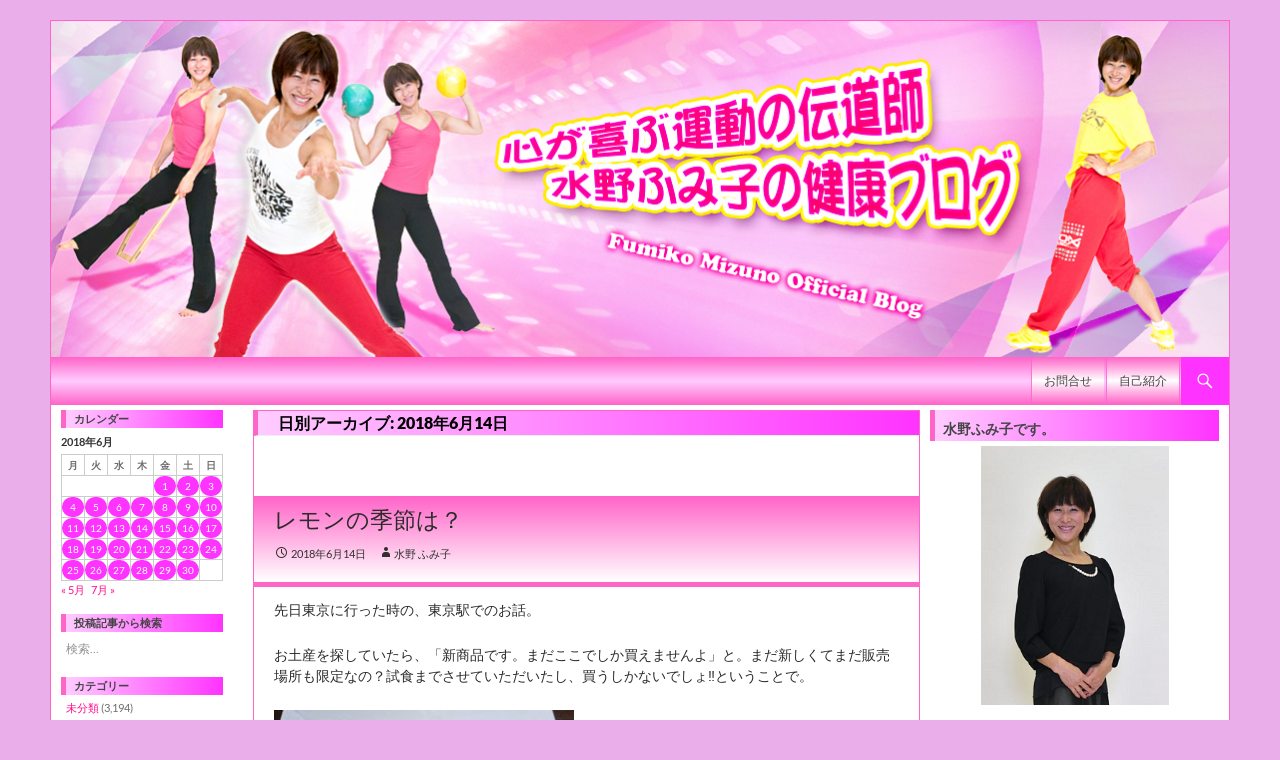

--- FILE ---
content_type: text/html; charset=UTF-8
request_url: https://yumeblo.jp/niconico235/date/2018/06/14
body_size: 8078
content:
<!DOCTYPE html>
<!--[if IE 7]>
<html class="ie ie7" lang="ja">
<![endif]-->
<!--[if IE 8]>
<html class="ie ie8" lang="ja">
<![endif]-->
<!--[if !(IE 7) & !(IE 8)]><!-->
<html lang="ja">
<!--<![endif]-->
<head>
	<meta charset="UTF-8">
	<meta name="viewport" content="width=device-width">
	<title>14 | 6月 | 2018 | 心が喜ぶ運動の伝道師</title>
	<link rel="profile" href="http://gmpg.org/xfn/11">
	<link rel="pingback" href="https://yumeblo.jp/niconico235/xmlrpc.php">
	<!--[if lt IE 9]>
	<script src="https://yumeblo.jp/niconico235/wp-content/themes/twentyfourteen/js/html5.js"></script>
	<![endif]-->
	
	<!-- Google Tag Manager -->
	<script>(function(w,d,s,l,i){w[l]=w[l]||[];w[l].push({'gtm.start':
		new Date().getTime(),event:'gtm.js'});var f=d.getElementsByTagName(s)[0],
		j=d.createElement(s),dl=l!='dataLayer'?'&l='+l:'';j.async=true;j.src=
		'https://www.googletagmanager.com/gtm.js?id='+i+dl;f.parentNode.insertBefore(j,f);
	})(window,document,'script','dataLayer','GTM-NK46CTG');</script>
	<!-- End Google Tag Manager -->
	
	<meta name='robots' content='max-image-preview:large' />
<link rel='dns-prefetch' href='//stats.wp.com' />
<link rel='dns-prefetch' href='//v0.wordpress.com' />
<link rel="alternate" type="application/rss+xml" title="心が喜ぶ運動の伝道師 &raquo; フィード" href="https://yumeblo.jp/niconico235/feed" />
<link rel="alternate" type="application/rss+xml" title="心が喜ぶ運動の伝道師 &raquo; コメントフィード" href="https://yumeblo.jp/niconico235/comments/feed" />
<script>
window._wpemojiSettings = {"baseUrl":"https:\/\/s.w.org\/images\/core\/emoji\/15.0.3\/72x72\/","ext":".png","svgUrl":"https:\/\/s.w.org\/images\/core\/emoji\/15.0.3\/svg\/","svgExt":".svg","source":{"concatemoji":"https:\/\/yumeblo.jp\/niconico235\/wp-includes\/js\/wp-emoji-release.min.js?ver=6.5.7"}};
/*! This file is auto-generated */
!function(i,n){var o,s,e;function c(e){try{var t={supportTests:e,timestamp:(new Date).valueOf()};sessionStorage.setItem(o,JSON.stringify(t))}catch(e){}}function p(e,t,n){e.clearRect(0,0,e.canvas.width,e.canvas.height),e.fillText(t,0,0);var t=new Uint32Array(e.getImageData(0,0,e.canvas.width,e.canvas.height).data),r=(e.clearRect(0,0,e.canvas.width,e.canvas.height),e.fillText(n,0,0),new Uint32Array(e.getImageData(0,0,e.canvas.width,e.canvas.height).data));return t.every(function(e,t){return e===r[t]})}function u(e,t,n){switch(t){case"flag":return n(e,"\ud83c\udff3\ufe0f\u200d\u26a7\ufe0f","\ud83c\udff3\ufe0f\u200b\u26a7\ufe0f")?!1:!n(e,"\ud83c\uddfa\ud83c\uddf3","\ud83c\uddfa\u200b\ud83c\uddf3")&&!n(e,"\ud83c\udff4\udb40\udc67\udb40\udc62\udb40\udc65\udb40\udc6e\udb40\udc67\udb40\udc7f","\ud83c\udff4\u200b\udb40\udc67\u200b\udb40\udc62\u200b\udb40\udc65\u200b\udb40\udc6e\u200b\udb40\udc67\u200b\udb40\udc7f");case"emoji":return!n(e,"\ud83d\udc26\u200d\u2b1b","\ud83d\udc26\u200b\u2b1b")}return!1}function f(e,t,n){var r="undefined"!=typeof WorkerGlobalScope&&self instanceof WorkerGlobalScope?new OffscreenCanvas(300,150):i.createElement("canvas"),a=r.getContext("2d",{willReadFrequently:!0}),o=(a.textBaseline="top",a.font="600 32px Arial",{});return e.forEach(function(e){o[e]=t(a,e,n)}),o}function t(e){var t=i.createElement("script");t.src=e,t.defer=!0,i.head.appendChild(t)}"undefined"!=typeof Promise&&(o="wpEmojiSettingsSupports",s=["flag","emoji"],n.supports={everything:!0,everythingExceptFlag:!0},e=new Promise(function(e){i.addEventListener("DOMContentLoaded",e,{once:!0})}),new Promise(function(t){var n=function(){try{var e=JSON.parse(sessionStorage.getItem(o));if("object"==typeof e&&"number"==typeof e.timestamp&&(new Date).valueOf()<e.timestamp+604800&&"object"==typeof e.supportTests)return e.supportTests}catch(e){}return null}();if(!n){if("undefined"!=typeof Worker&&"undefined"!=typeof OffscreenCanvas&&"undefined"!=typeof URL&&URL.createObjectURL&&"undefined"!=typeof Blob)try{var e="postMessage("+f.toString()+"("+[JSON.stringify(s),u.toString(),p.toString()].join(",")+"));",r=new Blob([e],{type:"text/javascript"}),a=new Worker(URL.createObjectURL(r),{name:"wpTestEmojiSupports"});return void(a.onmessage=function(e){c(n=e.data),a.terminate(),t(n)})}catch(e){}c(n=f(s,u,p))}t(n)}).then(function(e){for(var t in e)n.supports[t]=e[t],n.supports.everything=n.supports.everything&&n.supports[t],"flag"!==t&&(n.supports.everythingExceptFlag=n.supports.everythingExceptFlag&&n.supports[t]);n.supports.everythingExceptFlag=n.supports.everythingExceptFlag&&!n.supports.flag,n.DOMReady=!1,n.readyCallback=function(){n.DOMReady=!0}}).then(function(){return e}).then(function(){var e;n.supports.everything||(n.readyCallback(),(e=n.source||{}).concatemoji?t(e.concatemoji):e.wpemoji&&e.twemoji&&(t(e.twemoji),t(e.wpemoji)))}))}((window,document),window._wpemojiSettings);
</script>
<link rel='stylesheet' id='twentyfourteen-jetpack-css' href='https://yumeblo.jp/niconico235/wp-content/plugins/jetpack/modules/theme-tools/compat/twentyfourteen.css?ver=13.7' media='all' />
<style id='wp-emoji-styles-inline-css'>

	img.wp-smiley, img.emoji {
		display: inline !important;
		border: none !important;
		box-shadow: none !important;
		height: 1em !important;
		width: 1em !important;
		margin: 0 0.07em !important;
		vertical-align: -0.1em !important;
		background: none !important;
		padding: 0 !important;
	}
</style>
<link rel='stylesheet' id='mediaelement-css' href='https://yumeblo.jp/niconico235/wp-includes/js/mediaelement/mediaelementplayer-legacy.min.css?ver=4.2.17' media='all' />
<link rel='stylesheet' id='wp-mediaelement-css' href='https://yumeblo.jp/niconico235/wp-includes/js/mediaelement/wp-mediaelement.min.css?ver=6.5.7' media='all' />
<style id='jetpack-sharing-buttons-style-inline-css'>
.jetpack-sharing-buttons__services-list{display:flex;flex-direction:row;flex-wrap:wrap;gap:0;list-style-type:none;margin:5px;padding:0}.jetpack-sharing-buttons__services-list.has-small-icon-size{font-size:12px}.jetpack-sharing-buttons__services-list.has-normal-icon-size{font-size:16px}.jetpack-sharing-buttons__services-list.has-large-icon-size{font-size:24px}.jetpack-sharing-buttons__services-list.has-huge-icon-size{font-size:36px}@media print{.jetpack-sharing-buttons__services-list{display:none!important}}.editor-styles-wrapper .wp-block-jetpack-sharing-buttons{gap:0;padding-inline-start:0}ul.jetpack-sharing-buttons__services-list.has-background{padding:1.25em 2.375em}
</style>
<link rel='stylesheet' id='contact-form-7-css' href='https://yumeblo.jp/niconico235/wp-content/plugins/contact-form-7/includes/css/styles.css?ver=5.9.3' media='all' />
<link rel='stylesheet' id='twentyfourteen-lato-css' href='https://yumeblo.jp/niconico235/wp-content/themes/twentyfourteen/fonts/font-lato.css?ver=20230328' media='all' />
<link rel='stylesheet' id='genericons-css' href='https://yumeblo.jp/niconico235/wp-content/plugins/jetpack/_inc/genericons/genericons/genericons.css?ver=3.1' media='all' />
<link rel='stylesheet' id='twentyfourteen-style-css' href='https://yumeblo.jp/niconico235/wp-content/themes/yumeblo_wide/style.css?ver=20240402' media='all' />
<link rel='stylesheet' id='twentyfourteen-block-style-css' href='https://yumeblo.jp/niconico235/wp-content/themes/twentyfourteen/css/blocks.css?ver=20230630' media='all' />
<!--[if lt IE 9]>
<link rel='stylesheet' id='twentyfourteen-ie-css' href='https://yumeblo.jp/niconico235/wp-content/themes/twentyfourteen/css/ie.css?ver=20140711' media='all' />
<![endif]-->
<link rel='stylesheet' id='jetpack_css-css' href='https://yumeblo.jp/niconico235/wp-content/plugins/jetpack/css/jetpack.css?ver=13.7' media='all' />
<script src="https://yumeblo.jp/niconico235/wp-includes/js/jquery/jquery.min.js?ver=3.7.1" id="jquery-core-js"></script>
<script src="https://yumeblo.jp/niconico235/wp-includes/js/jquery/jquery-migrate.min.js?ver=3.4.1" id="jquery-migrate-js"></script>
<script src="https://yumeblo.jp/niconico235/wp-content/themes/twentyfourteen/js/functions.js?ver=20230526" id="twentyfourteen-script-js" defer data-wp-strategy="defer"></script>
<link rel="https://api.w.org/" href="https://yumeblo.jp/niconico235/wp-json/" /><link rel="EditURI" type="application/rsd+xml" title="RSD" href="https://yumeblo.jp/niconico235/xmlrpc.php?rsd" />
<meta name="generator" content="WordPress 6.5.7" />
	<style>img#wpstats{display:none}</style>
		<script src="https://ajaxzip3.github.io/ajaxzip3.js" charset="UTF-8"></script>
	<script type="text/javascript">
	jQuery(function($){
		$("#zip").attr('onKeyUp', 'AjaxZip3.zip2addr(this,\'\',\'address\',\'address\');');
    	$("#zip2").attr('onKeyUp', 'AjaxZip3.zip2addr(\'zip1\',\'zip2\',\'prefecture\',\'city\',\'street\');');
	})</script>		<style type="text/css" id="twentyfourteen-header-css">
				.site-title,
		.site-description {
			clip: rect(1px 1px 1px 1px); /* IE7 */
			clip: rect(1px, 1px, 1px, 1px);
			position: absolute;
		}
				</style>
		<style id="custom-background-css">
body.custom-background { background-color: #eaafea; }
</style>
		
	<link rel="stylesheet" href="https://yumeblo.jp/niconico235/wp-content/themes/yumeblo_wide/css/contents.css" type="text/css" />

			<link rel="stylesheet" href="https://yumeblo.jp/niconico235/wp-content/themes/yumeblo_wide/skins/skin-rkpink/color.css">
		
	<!-- ここからOGP -->
	<meta property="og:type" content="blog">
	<meta property="og:description" content="水野ふみ子の健康ブログ">
<meta property="og:title" content="心が喜ぶ運動の伝道師">
<meta property="og:url" content="https://yumeblo.jp/niconico235">
<meta property="og:image" content="https://yumeblo.jp/niconico235/wp-content/uploads/sites/53/2017/07/f3e52ee7c54c80b5362a8c6e5e684e67-2.jpg">

	<meta property="og:site_name" content="心が喜ぶ運動の伝道師">
	<!--meta property="fb:admins" content="yumeblo">
	<meta property="fb:app_id" content="アプリID"-->
	<!-- ここまでOGP -->
	<link href="https://maxcdn.bootstrapcdn.com/font-awesome/4.7.0/css/font-awesome.min.css" rel="stylesheet" integrity="sha384-wvfXpqpZZVQGK6TAh5PVlGOfQNHSoD2xbE+QkPxCAFlNEevoEH3Sl0sibVcOQVnN" crossorigin="anonymous">
</head>

<body class="archive date custom-background wp-embed-responsive group-blog header-image list-view">
<!-- Google Tag Manager (noscript) -->
<noscript><iframe src="https://www.googletagmanager.com/ns.html?id=GTM-NK46CTG"
height="0" width="0" style="display:none;visibility:hidden"></iframe></noscript>
<!-- End Google Tag Manager (noscript) -->
<script>
  (function(i,s,o,g,r,a,m){i['GoogleAnalyticsObject']=r;i[r]=i[r]||function(){
  (i[r].q=i[r].q||[]).push(arguments)},i[r].l=1*new Date();a=s.createElement(o),
  m=s.getElementsByTagName(o)[0];a.async=1;a.src=g;m.parentNode.insertBefore(a,m)
  })(window,document,'script','//www.google-analytics.com/analytics.js','ga');

  ga('create', 'UA-75971336-3', 'auto');
  ga('send', 'pageview');

  ga('create', 'UA-75971336-5', 'auto', {'name': 'newTracker'});
  ga('newTracker.send', 'pageview');


  ga('create', 'UA-75971336-6', 'auto', {'name': 'newTracker3'});
  ga('newTracker3.send', 'pageview');
  
  ga('create', 'UA-75971336-4', 'auto', {'name': 'newTracker4'});
  ga('newTracker4.send', 'pageview');
</script>
<div id="fb-root"></div>
<script>(function(d, s, id) {
  var js, fjs = d.getElementsByTagName(s)[0];
  if (d.getElementById(id)) return;
  js = d.createElement(s); js.id = id;
  js.src = "//connect.facebook.net/ja_JP/sdk.js#xfbml=1&version=v2.5";
  fjs.parentNode.insertBefore(js, fjs);
}(document, 'script', 'facebook-jssdk'));</script>

<div id="page" class="hfeed site">


		<div id="site-header">
		<a href="https://yumeblo.jp/niconico235/" rel="home">
			<img src="https://yumeblo.jp/niconico235/wp-content/uploads/sites/53/2017/07/f3e52ee7c54c80b5362a8c6e5e684e67-2.jpg" width="1180" height="337" alt="心が喜ぶ運動の伝道師水野ふみ子の健康ブログ">
		</a>
	</div>
	
	<header id="masthead" class="site-header" role="banner">
		<div class="header-main">
			<h1 class="site-title"><a href="https://yumeblo.jp/niconico235/" rel="home">心が喜ぶ運動の伝道師&nbsp;
							水野ふみ子の健康ブログ						</a></h1>

			<div class="search-toggle">
				<a href="#search-container" class="screen-reader-text" aria-expanded="false" aria-controls="search-container">検索</a>
			</div>

			<nav id="primary-navigation" class="site-navigation primary-navigation" role="navigation">
				<button class="menu-toggle">メインメニュー</button>
				<a class="screen-reader-text skip-link" href="#content">コンテンツへスキップ</a>
				<div id="primary-menu" class="nav-menu"><ul>
<li class="page_item page-item-6"><a href="https://yumeblo.jp/niconico235/contact">お問合せ</a></li>
<li class="page_item page-item-2"><a href="https://yumeblo.jp/niconico235/profile">自己紹介</a></li>
</ul></div>
			</nav>
		</div>

		<div id="search-container" class="search-box-wrapper hide">
			<div class="search-box">
				<form role="search" method="get" class="search-form" action="https://yumeblo.jp/niconico235/">
				<label>
					<span class="screen-reader-text">検索:</span>
					<input type="search" class="search-field" placeholder="検索&hellip;" value="" name="s" />
				</label>
				<input type="submit" class="search-submit" value="検索" />
			</form>			</div>
		</div>
	</header><!-- #masthead -->

	<div id="main" class="site-main">

	<section id="primary" class="content-area">
		<div id="content" class="site-content" role="main">

			
			<header class="page-header">
				<h1 class="page-title">
					日別アーカイブ: 2018年6月14日				</h1>
			</header><!-- .page-header -->

				
<article id="post-10378" class="post-10378 post type-post status-publish format-standard hentry category-1">
	
	<header class="entry-header">
		<h1 class="entry-title"><a href="https://yumeblo.jp/niconico235/2018/archives/10378" rel="bookmark">レモンの季節は？</a></h1>
		<div class="entry-meta">
			<span class="entry-date"><a href="https://yumeblo.jp/niconico235/2018/archives/10378" rel="bookmark"><time class="entry-date" datetime="2018-06-14T22:23:28+09:00">2018年6月14日</time></a></span> <span class="byline"><span class="author vcard"><a class="url fn n" href="https://yumeblo.jp/niconico235/author/mizunofumiko" rel="author">水野 ふみ子</a></span></span>		</div><!-- .entry-meta -->
	</header><!-- .entry-header -->

		<div class="entry-content">
		<p>先日東京に行った時の、東京駅でのお話。</p>
<p>お土産を探していたら、「新商品です。まだここでしか買えませんよ」と。まだ新しくてまだ販売場所も限定なの？試食までさせていただいたし、買うしかないでしょ‼ということで。</p>
<p><img fetchpriority="high" decoding="async" class="alignnone size-medium wp-image-10382" src="https://yumeblo.jp/niconico235/wp-content/uploads/sites/53/2018/06/20180614_163211-300x214.jpg" alt="" width="300" height="214" srcset="https://yumeblo.jp/niconico235/wp-content/uploads/sites/53/2018/06/20180614_163211-300x214.jpg 300w, https://yumeblo.jp/niconico235/wp-content/uploads/sites/53/2018/06/20180614_163211-768x547.jpg 768w, https://yumeblo.jp/niconico235/wp-content/uploads/sites/53/2018/06/20180614_163211.jpg 1024w" sizes="(max-width: 300px) 100vw, 300px" /></p>
<p>「キリンレモンとのコラボ商品です(^^)」って。</p>
<p><img decoding="async" class="alignnone size-medium wp-image-10380" src="https://yumeblo.jp/niconico235/wp-content/uploads/sites/53/2018/06/20180614_162349-229x300.jpg" alt="" width="229" height="300" srcset="https://yumeblo.jp/niconico235/wp-content/uploads/sites/53/2018/06/20180614_162349-229x300.jpg 229w, https://yumeblo.jp/niconico235/wp-content/uploads/sites/53/2018/06/20180614_162349-768x1007.jpg 768w, https://yumeblo.jp/niconico235/wp-content/uploads/sites/53/2018/06/20180614_162349.jpg 781w" sizes="(max-width: 229px) 100vw, 229px" /></p>
<p>こんな可愛らしいクッキーでした🍋</p>
<p>「新しい」とか「限定」とかに弱い・・(^^;</p>
<p>&nbsp;</p>
<p>この季節だからレモンなのかな？なんて思ったりもして・・</p>
<p>レモンって、私の中では、やっぱり夏のイメージ😃</p>
<p>中学時代、夏休みのクラブ活動の時、クラブの顧問の先生が必ずレモンの蜂蜜漬けを作って持ってきてくださっていて、練習が終わった時にみんなでいただくのが楽しみでした✨😃</p>
<p>「わあっ、美味しいね💞」 疲れた身体に染み渡る✨ 疲れも吹き飛ぶ、爽やかな美味しさ😊</p>
<p>大好きな先生でしたし、とっても美味しかったし、すごく楽しかった夏の部活の懐かしい思い出です🍋</p>
<p>&nbsp;</p>
<p>今年も塩レモン味の商品が登場です🍋</p>
<p><img decoding="async" class="alignnone size-medium wp-image-10385" src="https://yumeblo.jp/niconico235/wp-content/uploads/sites/53/2018/06/Collage-2018-06-14-16_49_44-202x300.jpg" alt="" width="202" height="300" srcset="https://yumeblo.jp/niconico235/wp-content/uploads/sites/53/2018/06/Collage-2018-06-14-16_49_44-202x300.jpg 202w, https://yumeblo.jp/niconico235/wp-content/uploads/sites/53/2018/06/Collage-2018-06-14-16_49_44.jpg 688w" sizes="(max-width: 202px) 100vw, 202px" /></p>
<p>塩にもこだわっていて「石垣の塩」使用らしいです。</p>
<p>あっ、決してBOURBONの回し者ではございませんので・・(笑)</p>
<p>&nbsp;</p>
<p>暑くなってきて、熱中症対策商品も出始めました。クエン酸は入っていても、レモンが入っているかどうかはわからないけれど、パッケージはレモン色🍋  見てるだけで酸っぱくなる色(^^;</p>
<p><img loading="lazy" decoding="async" class="alignnone size-medium wp-image-10383" src="https://yumeblo.jp/niconico235/wp-content/uploads/sites/53/2018/06/20180613_124650-276x300.jpg" alt="" width="276" height="300" srcset="https://yumeblo.jp/niconico235/wp-content/uploads/sites/53/2018/06/20180613_124650-276x300.jpg 276w, https://yumeblo.jp/niconico235/wp-content/uploads/sites/53/2018/06/20180613_124650-768x834.jpg 768w, https://yumeblo.jp/niconico235/wp-content/uploads/sites/53/2018/06/20180613_124650.jpg 943w" sizes="(max-width: 276px) 100vw, 276px" /></p>
<p>今日もレッスンで汗びっしょりになりましたが、以前、１日に汗をかき過ぎて、熱中症気味になったことがあります😵</p>
<p>塩分チャージタブレット、携帯しようかなあ・・🎵</p>
<p>運動時だけでなく、日常生活でも、くれぐれも体調変化に気をつけなくちゃ😉👍 </p>
<!-- Facebook-->
	<br />
	<div style="clear: both"></div>
	<div class="fb-like"
		data-href="https://yumeblo.jp/niconico235/2018/archives/10378"
		data-layout="box_count"
		data-action="like"
		data-show-faces="false"
		data-share="true">
	</div>
	</div><!-- .entry-content -->
	
	</article><!-- #post-## -->
		</div><!-- #content -->
	</section><!-- #primary -->

<div id="content-sidebar" class="content-sidebar widget-area" role="complementary">
	<aside id="text-3" class="widget widget_text"><h1 class="widget-title">水野ふみ子です。</h1>			<div class="textwidget"><div class ="center">
<a href ="https://yumeblo.jp/niconico235/profile/">
<img src="https://yumeblo.jp/niconico235/wp-content/uploads/sites/53/mets/sidephoto.jpg" width="188px" />
<h1>Fumiko Mizuno</h1></a>
</div></div>
		</aside><aside id="text-4" class="widget widget_text"><h1 class="widget-title">健康・元気　おたすけ隊 Facebook Page</h1>			<div class="textwidget"><div style="text-align:center;width:100%;">
<div class="fb-page" data-href="https://www.facebook.com/nicochan235/" data-tabs="timeline" data-height="70" data-small-header="false" data-adapt-container-width="true" data-hide-cover="false" data-show-facepile="false"><blockquote cite="https://www.facebook.com/nicochan235/" class="fb-xfbml-parse-ignore"><a href="https://www.facebook.com/nicochan235/">健康・元気　おたすけ隊</a></blockquote></div>
</div></div>
		</aside></div><!-- #content-sidebar -->
<div id="secondary">
	
		<div id="primary-sidebar" class="primary-sidebar widget-area" role="complementary">
		<aside id="calendar-2" class="widget widget_calendar"><h1 class="widget-title">カレンダー</h1><div id="calendar_wrap" class="calendar_wrap"><table id="wp-calendar" class="wp-calendar-table">
	<caption>2018年6月</caption>
	<thead>
	<tr>
		<th scope="col" title="月曜日">月</th>
		<th scope="col" title="火曜日">火</th>
		<th scope="col" title="水曜日">水</th>
		<th scope="col" title="木曜日">木</th>
		<th scope="col" title="金曜日">金</th>
		<th scope="col" title="土曜日">土</th>
		<th scope="col" title="日曜日">日</th>
	</tr>
	</thead>
	<tbody>
	<tr>
		<td colspan="4" class="pad">&nbsp;</td><td><a href="https://yumeblo.jp/niconico235/date/2018/06/01" aria-label="2018年6月1日 に投稿を公開">1</a></td><td><a href="https://yumeblo.jp/niconico235/date/2018/06/02" aria-label="2018年6月2日 に投稿を公開">2</a></td><td><a href="https://yumeblo.jp/niconico235/date/2018/06/03" aria-label="2018年6月3日 に投稿を公開">3</a></td>
	</tr>
	<tr>
		<td><a href="https://yumeblo.jp/niconico235/date/2018/06/04" aria-label="2018年6月4日 に投稿を公開">4</a></td><td><a href="https://yumeblo.jp/niconico235/date/2018/06/05" aria-label="2018年6月5日 に投稿を公開">5</a></td><td><a href="https://yumeblo.jp/niconico235/date/2018/06/06" aria-label="2018年6月6日 に投稿を公開">6</a></td><td><a href="https://yumeblo.jp/niconico235/date/2018/06/07" aria-label="2018年6月7日 に投稿を公開">7</a></td><td><a href="https://yumeblo.jp/niconico235/date/2018/06/08" aria-label="2018年6月8日 に投稿を公開">8</a></td><td><a href="https://yumeblo.jp/niconico235/date/2018/06/09" aria-label="2018年6月9日 に投稿を公開">9</a></td><td><a href="https://yumeblo.jp/niconico235/date/2018/06/10" aria-label="2018年6月10日 に投稿を公開">10</a></td>
	</tr>
	<tr>
		<td><a href="https://yumeblo.jp/niconico235/date/2018/06/11" aria-label="2018年6月11日 に投稿を公開">11</a></td><td><a href="https://yumeblo.jp/niconico235/date/2018/06/12" aria-label="2018年6月12日 に投稿を公開">12</a></td><td><a href="https://yumeblo.jp/niconico235/date/2018/06/13" aria-label="2018年6月13日 に投稿を公開">13</a></td><td><a href="https://yumeblo.jp/niconico235/date/2018/06/14" aria-label="2018年6月14日 に投稿を公開">14</a></td><td><a href="https://yumeblo.jp/niconico235/date/2018/06/15" aria-label="2018年6月15日 に投稿を公開">15</a></td><td><a href="https://yumeblo.jp/niconico235/date/2018/06/16" aria-label="2018年6月16日 に投稿を公開">16</a></td><td><a href="https://yumeblo.jp/niconico235/date/2018/06/17" aria-label="2018年6月17日 に投稿を公開">17</a></td>
	</tr>
	<tr>
		<td><a href="https://yumeblo.jp/niconico235/date/2018/06/18" aria-label="2018年6月18日 に投稿を公開">18</a></td><td><a href="https://yumeblo.jp/niconico235/date/2018/06/19" aria-label="2018年6月19日 に投稿を公開">19</a></td><td><a href="https://yumeblo.jp/niconico235/date/2018/06/20" aria-label="2018年6月20日 に投稿を公開">20</a></td><td><a href="https://yumeblo.jp/niconico235/date/2018/06/21" aria-label="2018年6月21日 に投稿を公開">21</a></td><td><a href="https://yumeblo.jp/niconico235/date/2018/06/22" aria-label="2018年6月22日 に投稿を公開">22</a></td><td><a href="https://yumeblo.jp/niconico235/date/2018/06/23" aria-label="2018年6月23日 に投稿を公開">23</a></td><td><a href="https://yumeblo.jp/niconico235/date/2018/06/24" aria-label="2018年6月24日 に投稿を公開">24</a></td>
	</tr>
	<tr>
		<td><a href="https://yumeblo.jp/niconico235/date/2018/06/25" aria-label="2018年6月25日 に投稿を公開">25</a></td><td><a href="https://yumeblo.jp/niconico235/date/2018/06/26" aria-label="2018年6月26日 に投稿を公開">26</a></td><td><a href="https://yumeblo.jp/niconico235/date/2018/06/27" aria-label="2018年6月27日 に投稿を公開">27</a></td><td><a href="https://yumeblo.jp/niconico235/date/2018/06/28" aria-label="2018年6月28日 に投稿を公開">28</a></td><td><a href="https://yumeblo.jp/niconico235/date/2018/06/29" aria-label="2018年6月29日 に投稿を公開">29</a></td><td><a href="https://yumeblo.jp/niconico235/date/2018/06/30" aria-label="2018年6月30日 に投稿を公開">30</a></td>
		<td class="pad" colspan="1">&nbsp;</td>
	</tr>
	</tbody>
	</table><nav aria-label="前と次の月" class="wp-calendar-nav">
		<span class="wp-calendar-nav-prev"><a href="https://yumeblo.jp/niconico235/date/2018/05">&laquo; 5月</a></span>
		<span class="pad">&nbsp;</span>
		<span class="wp-calendar-nav-next"><a href="https://yumeblo.jp/niconico235/date/2018/07">7月 &raquo;</a></span>
	</nav></div></aside><aside id="search-2" class="widget widget_search"><h1 class="widget-title">投稿記事から検索</h1><form role="search" method="get" class="search-form" action="https://yumeblo.jp/niconico235/">
				<label>
					<span class="screen-reader-text">検索:</span>
					<input type="search" class="search-field" placeholder="検索&hellip;" value="" name="s" />
				</label>
				<input type="submit" class="search-submit" value="検索" />
			</form></aside><aside id="categories-3" class="widget widget_categories"><h1 class="widget-title">カテゴリー</h1><nav aria-label="カテゴリー">
			<ul>
					<li class="cat-item cat-item-1"><a href="https://yumeblo.jp/niconico235/category/%e6%9c%aa%e5%88%86%e9%a1%9e">未分類</a> (3,194)
</li>
			</ul>

			</nav></aside><aside id="archives-3" class="widget widget_archive"><h1 class="widget-title">アーカイブ</h1><nav aria-label="アーカイブ">
			<ul>
					<li><a href='https://yumeblo.jp/niconico235/date/2025/08'>2025年8月</a></li>
	<li><a href='https://yumeblo.jp/niconico235/date/2025/07'>2025年7月</a></li>
	<li><a href='https://yumeblo.jp/niconico235/date/2025/06'>2025年6月</a></li>
	<li><a href='https://yumeblo.jp/niconico235/date/2025/05'>2025年5月</a></li>
	<li><a href='https://yumeblo.jp/niconico235/date/2025/04'>2025年4月</a></li>
	<li><a href='https://yumeblo.jp/niconico235/date/2025/03'>2025年3月</a></li>
	<li><a href='https://yumeblo.jp/niconico235/date/2025/02'>2025年2月</a></li>
	<li><a href='https://yumeblo.jp/niconico235/date/2025/01'>2025年1月</a></li>
	<li><a href='https://yumeblo.jp/niconico235/date/2024/12'>2024年12月</a></li>
	<li><a href='https://yumeblo.jp/niconico235/date/2024/11'>2024年11月</a></li>
	<li><a href='https://yumeblo.jp/niconico235/date/2024/10'>2024年10月</a></li>
	<li><a href='https://yumeblo.jp/niconico235/date/2024/09'>2024年9月</a></li>
	<li><a href='https://yumeblo.jp/niconico235/date/2024/08'>2024年8月</a></li>
	<li><a href='https://yumeblo.jp/niconico235/date/2024/07'>2024年7月</a></li>
	<li><a href='https://yumeblo.jp/niconico235/date/2024/06'>2024年6月</a></li>
	<li><a href='https://yumeblo.jp/niconico235/date/2024/05'>2024年5月</a></li>
	<li><a href='https://yumeblo.jp/niconico235/date/2024/04'>2024年4月</a></li>
	<li><a href='https://yumeblo.jp/niconico235/date/2024/03'>2024年3月</a></li>
	<li><a href='https://yumeblo.jp/niconico235/date/2024/02'>2024年2月</a></li>
	<li><a href='https://yumeblo.jp/niconico235/date/2024/01'>2024年1月</a></li>
	<li><a href='https://yumeblo.jp/niconico235/date/2023/12'>2023年12月</a></li>
	<li><a href='https://yumeblo.jp/niconico235/date/2023/11'>2023年11月</a></li>
	<li><a href='https://yumeblo.jp/niconico235/date/2023/10'>2023年10月</a></li>
	<li><a href='https://yumeblo.jp/niconico235/date/2023/09'>2023年9月</a></li>
	<li><a href='https://yumeblo.jp/niconico235/date/2023/08'>2023年8月</a></li>
	<li><a href='https://yumeblo.jp/niconico235/date/2023/07'>2023年7月</a></li>
	<li><a href='https://yumeblo.jp/niconico235/date/2023/06'>2023年6月</a></li>
	<li><a href='https://yumeblo.jp/niconico235/date/2023/05'>2023年5月</a></li>
	<li><a href='https://yumeblo.jp/niconico235/date/2023/04'>2023年4月</a></li>
	<li><a href='https://yumeblo.jp/niconico235/date/2023/03'>2023年3月</a></li>
	<li><a href='https://yumeblo.jp/niconico235/date/2023/02'>2023年2月</a></li>
	<li><a href='https://yumeblo.jp/niconico235/date/2023/01'>2023年1月</a></li>
	<li><a href='https://yumeblo.jp/niconico235/date/2022/12'>2022年12月</a></li>
	<li><a href='https://yumeblo.jp/niconico235/date/2022/11'>2022年11月</a></li>
	<li><a href='https://yumeblo.jp/niconico235/date/2022/10'>2022年10月</a></li>
	<li><a href='https://yumeblo.jp/niconico235/date/2022/09'>2022年9月</a></li>
	<li><a href='https://yumeblo.jp/niconico235/date/2022/08'>2022年8月</a></li>
	<li><a href='https://yumeblo.jp/niconico235/date/2022/07'>2022年7月</a></li>
	<li><a href='https://yumeblo.jp/niconico235/date/2022/06'>2022年6月</a></li>
	<li><a href='https://yumeblo.jp/niconico235/date/2022/05'>2022年5月</a></li>
	<li><a href='https://yumeblo.jp/niconico235/date/2022/04'>2022年4月</a></li>
	<li><a href='https://yumeblo.jp/niconico235/date/2022/03'>2022年3月</a></li>
	<li><a href='https://yumeblo.jp/niconico235/date/2022/02'>2022年2月</a></li>
	<li><a href='https://yumeblo.jp/niconico235/date/2022/01'>2022年1月</a></li>
	<li><a href='https://yumeblo.jp/niconico235/date/2021/12'>2021年12月</a></li>
	<li><a href='https://yumeblo.jp/niconico235/date/2021/11'>2021年11月</a></li>
	<li><a href='https://yumeblo.jp/niconico235/date/2021/10'>2021年10月</a></li>
	<li><a href='https://yumeblo.jp/niconico235/date/2021/09'>2021年9月</a></li>
	<li><a href='https://yumeblo.jp/niconico235/date/2021/08'>2021年8月</a></li>
	<li><a href='https://yumeblo.jp/niconico235/date/2021/07'>2021年7月</a></li>
	<li><a href='https://yumeblo.jp/niconico235/date/2021/06'>2021年6月</a></li>
	<li><a href='https://yumeblo.jp/niconico235/date/2021/05'>2021年5月</a></li>
	<li><a href='https://yumeblo.jp/niconico235/date/2021/04'>2021年4月</a></li>
	<li><a href='https://yumeblo.jp/niconico235/date/2021/03'>2021年3月</a></li>
	<li><a href='https://yumeblo.jp/niconico235/date/2021/02'>2021年2月</a></li>
	<li><a href='https://yumeblo.jp/niconico235/date/2021/01'>2021年1月</a></li>
	<li><a href='https://yumeblo.jp/niconico235/date/2020/12'>2020年12月</a></li>
	<li><a href='https://yumeblo.jp/niconico235/date/2020/11'>2020年11月</a></li>
	<li><a href='https://yumeblo.jp/niconico235/date/2020/10'>2020年10月</a></li>
	<li><a href='https://yumeblo.jp/niconico235/date/2020/09'>2020年9月</a></li>
	<li><a href='https://yumeblo.jp/niconico235/date/2020/08'>2020年8月</a></li>
	<li><a href='https://yumeblo.jp/niconico235/date/2020/07'>2020年7月</a></li>
	<li><a href='https://yumeblo.jp/niconico235/date/2020/06'>2020年6月</a></li>
	<li><a href='https://yumeblo.jp/niconico235/date/2020/05'>2020年5月</a></li>
	<li><a href='https://yumeblo.jp/niconico235/date/2020/04'>2020年4月</a></li>
	<li><a href='https://yumeblo.jp/niconico235/date/2020/03'>2020年3月</a></li>
	<li><a href='https://yumeblo.jp/niconico235/date/2020/02'>2020年2月</a></li>
	<li><a href='https://yumeblo.jp/niconico235/date/2020/01'>2020年1月</a></li>
	<li><a href='https://yumeblo.jp/niconico235/date/2019/12'>2019年12月</a></li>
	<li><a href='https://yumeblo.jp/niconico235/date/2019/11'>2019年11月</a></li>
	<li><a href='https://yumeblo.jp/niconico235/date/2019/10'>2019年10月</a></li>
	<li><a href='https://yumeblo.jp/niconico235/date/2019/09'>2019年9月</a></li>
	<li><a href='https://yumeblo.jp/niconico235/date/2019/08'>2019年8月</a></li>
	<li><a href='https://yumeblo.jp/niconico235/date/2019/07'>2019年7月</a></li>
	<li><a href='https://yumeblo.jp/niconico235/date/2019/06'>2019年6月</a></li>
	<li><a href='https://yumeblo.jp/niconico235/date/2019/05'>2019年5月</a></li>
	<li><a href='https://yumeblo.jp/niconico235/date/2019/04'>2019年4月</a></li>
	<li><a href='https://yumeblo.jp/niconico235/date/2019/03'>2019年3月</a></li>
	<li><a href='https://yumeblo.jp/niconico235/date/2019/02'>2019年2月</a></li>
	<li><a href='https://yumeblo.jp/niconico235/date/2019/01'>2019年1月</a></li>
	<li><a href='https://yumeblo.jp/niconico235/date/2018/12'>2018年12月</a></li>
	<li><a href='https://yumeblo.jp/niconico235/date/2018/11'>2018年11月</a></li>
	<li><a href='https://yumeblo.jp/niconico235/date/2018/10'>2018年10月</a></li>
	<li><a href='https://yumeblo.jp/niconico235/date/2018/09'>2018年9月</a></li>
	<li><a href='https://yumeblo.jp/niconico235/date/2018/08'>2018年8月</a></li>
	<li><a href='https://yumeblo.jp/niconico235/date/2018/07'>2018年7月</a></li>
	<li><a href='https://yumeblo.jp/niconico235/date/2018/06' aria-current="page">2018年6月</a></li>
	<li><a href='https://yumeblo.jp/niconico235/date/2018/05'>2018年5月</a></li>
	<li><a href='https://yumeblo.jp/niconico235/date/2018/04'>2018年4月</a></li>
	<li><a href='https://yumeblo.jp/niconico235/date/2018/03'>2018年3月</a></li>
	<li><a href='https://yumeblo.jp/niconico235/date/2018/02'>2018年2月</a></li>
	<li><a href='https://yumeblo.jp/niconico235/date/2018/01'>2018年1月</a></li>
	<li><a href='https://yumeblo.jp/niconico235/date/2017/12'>2017年12月</a></li>
	<li><a href='https://yumeblo.jp/niconico235/date/2017/11'>2017年11月</a></li>
	<li><a href='https://yumeblo.jp/niconico235/date/2017/10'>2017年10月</a></li>
	<li><a href='https://yumeblo.jp/niconico235/date/2017/09'>2017年9月</a></li>
	<li><a href='https://yumeblo.jp/niconico235/date/2017/08'>2017年8月</a></li>
	<li><a href='https://yumeblo.jp/niconico235/date/2017/07'>2017年7月</a></li>
	<li><a href='https://yumeblo.jp/niconico235/date/2017/06'>2017年6月</a></li>
	<li><a href='https://yumeblo.jp/niconico235/date/2017/05'>2017年5月</a></li>
	<li><a href='https://yumeblo.jp/niconico235/date/2017/04'>2017年4月</a></li>
	<li><a href='https://yumeblo.jp/niconico235/date/2017/03'>2017年3月</a></li>
	<li><a href='https://yumeblo.jp/niconico235/date/2017/02'>2017年2月</a></li>
	<li><a href='https://yumeblo.jp/niconico235/date/2017/01'>2017年1月</a></li>
	<li><a href='https://yumeblo.jp/niconico235/date/2016/12'>2016年12月</a></li>
	<li><a href='https://yumeblo.jp/niconico235/date/2016/11'>2016年11月</a></li>
	<li><a href='https://yumeblo.jp/niconico235/date/2016/10'>2016年10月</a></li>
			</ul>

			</nav></aside>	</div><!-- #primary-sidebar -->
	</div><!-- #secondary -->

		</div><!-- #main -->

		<footer id="colophon" class="site-footer" role="contentinfo">

			
			<div class="site-info">
				<div class="container">
				<div class="row">
				<div class="col-sm-6 col-xs-12">

				<p>心が喜ぶ運動の伝道師<br />
				<p>Copyright&copy 2016 - 2025 Yumeblo All rights reserved.</p>

					<!--?php do_action( 'twentyfourteen_credits' ); ?>
					<a href="https://ja.wordpress.org/">Proudly powered by WordPress</a-->

				</div>

				<div class="col-sm-6 col-xs-12">
					<a href="https://yumeblo.jp"><img style="box-shadow: 0 2px 6px #999;" class="img_shadow" src=https://yumeblo.jp/niconico235/wp-content/themes/yumeblo_wide/images/portalbnr.png /></a>
				</div>
				</div>
				</div>

			</div><!-- .site-info -->

			<div id="page-top" class="page-top">
				<p><a id="move-page-top" class="move-page-top">TOP</a></p>
			</div>

		</footer><!-- #colophon -->
	</div><!-- #page -->

	<script src="https://yumeblo.jp/niconico235/wp-content/plugins/contact-form-7/includes/swv/js/index.js?ver=5.9.3" id="swv-js"></script>
<script id="contact-form-7-js-extra">
var wpcf7 = {"api":{"root":"https:\/\/yumeblo.jp\/niconico235\/wp-json\/","namespace":"contact-form-7\/v1"}};
</script>
<script src="https://yumeblo.jp/niconico235/wp-content/plugins/contact-form-7/includes/js/index.js?ver=5.9.3" id="contact-form-7-js"></script>
<script src="https://yumeblo.jp/niconico235/wp-content/themes/yumeblo_wide/js/scroll-top.js?ver=1.0" id="scrollscript-js"></script>
<script src="https://stats.wp.com/e-202545.js" id="jetpack-stats-js" data-wp-strategy="defer"></script>
<script id="jetpack-stats-js-after">
_stq = window._stq || [];
_stq.push([ "view", JSON.parse("{\"v\":\"ext\",\"blog\":\"130513283\",\"post\":\"0\",\"tz\":\"9\",\"srv\":\"yumeblo.jp\",\"j\":\"1:13.7\"}") ]);
_stq.push([ "clickTrackerInit", "130513283", "0" ]);
</script>
</body>
</html>

--- FILE ---
content_type: text/css
request_url: https://yumeblo.jp/niconico235/wp-content/themes/yumeblo_wide/css/contents.css
body_size: 2295
content:
.textwidget .center{
	text-align: center;
}


.mokuji  {
	border:3px solid red;
}
/*************************************
	�C�x���g���m�G���A
**************************************/
#ym_topinfo {
/*	padding: 10px;
	border-bottom: solid 1px rgba(0, 0, 0, 0.1);
*/
}
.topinfo_event {
    color: rgba(0, 0, 0, 0.6);
    padding: 0;
    margin: 0;
/*	box-shadow:5px 5px 3px #bbb;
	-moz-box-shadow:5px 5px 3px #bbb;
	-webkit-box-shadow:5px 5px 3px #bbb;
*/
}

.event_main {
	padding: 2px 10px 2px 10px;
}
.topinfo_event h2 {
/*	background :rgba(0, 0, 0, 0.4);*/
/*	border-radius:2px;
	-webkit-border-radius:2px;
	-moz-border-radius:2px;*/
/*	color: #FFF;*/
	font-size: 14px;
	font-weight: 900;
	margin: 0;
	padding: 7px 10px 2px 10px;
	text-transform: none;
	line-height: 20px;
/*	border-bottom: 3px solid rgba(2, 128, 174, 0.6);*/
}


@media screen and (max-width: 400px) {
	#ym_topinfo {
		padding: 5px 0;
		margin: 5px 0 0 0;
	}
	.topinfo_event {
		margin-left: 5px;
		margin-right: 5px;
		margin-left: 0px;
		margin-right: 0px;
		padding: 0;
	}

	.topinfo_event h2{
		padding:3px 10px;
	}

}


/* -----------------------------------------------------------------------
    TOP�y�[�W ���m�点�@�\�t�� �f�U�C���e���v���[�g�pCSS
----------------------------------------------------------------------- */
.top-page .site-content .featured-content {
	padding-left: 5px;
	margin-left: 0px;
}


@media screen and (min-width: 1040px) {
/*	.top-page .site-content .featured-content .has-post-thumbnail .entry-header {
		margin-top: 0px;
	}*/
}



@media screen and (min-width: 400px) {
	.top-page .site-content .featured-content .hentry {
		float: left;
		width: 48%;
		border: 1px solid rgba(0, 0, 0, 0.2);
		margin-bottom: 10px;
	}

	.top-page .site-content .featured-content .hentry:nth-child( 2n+1 ) {
		clear: both;
	}

	.top-page .site-content .featured-content .entry-header {
		height: 96px;
		padding: 10px;
	}
}

@media screen and (min-width: 594px) {
	.top-page .site-content .featured-content .has-post-thumbnail .entry-header {
		margin-top: 0px;
	}
}






@media screen and (max-width: 400px) {
/*	.top-page .site-content .post-thumbnail {
		display: block;
	}
	.top-page .site-content .post-thumbnail {
		background: none;
		width: auto;
		z-index: 2;
	}

	.top-page .site-content .post-thumbnail img {
		float: left;
		margin: 0 10px 3px 0;
		width: 84px;
	}
*/

	.top-page .site-content .featured-content  .hentry {
		border: 1px solid rgba(0, 0, 0, 0.2);
		width: 99%;
	}


	.top-page .site-content .top-page-article .entry-header {
		background-color: transparent;
		padding: 0;
	}

	.top-page .content-area .top-page-article {
		padding: 0 10px;
	}

	.top-page .site-content .top-page-article .hentry {
		border: 1px solid rgba(0, 0, 0, 0.1);
		margin: 5px 0;
		min-height: 60px;
		padding: 12px 0 9px;
		border-radius: 10px;
	}

	.top-page .site-content .top-page-article .cat-links,
	.top-page .site-content .top-page-article .type-post .entry-content,
	.top-page .site-content .top-page-article .type-page .entry-content,
	.top-page .site-content .top-page-article .type-post .entry-summary,
	.top-page .site-content .top-page-article .type-page .entry-summary,
	.top-page .site-content .top-page-article footer.entry-meta {
		display: none;
	}

	.top-page .site-content .top-page-article .entry-title {
		clear: none;
		font-size: 15px;
		font-weight: 900;
		line-height: 1.2;
		margin-bottom: 6px;
		text-transform: none;
	}

	.top-page .site-content .top-page-article .format-aside .entry-title,
	.top-page .site-content .top-page-article .format-link .entry-title,
	.top-page .site-content .top-page-article .format-quote .entry-title {
		display: block;
	}

	.top-page .site-content .top-page-article .entry-meta {
		background-color: transparent;
		clear: none;
		margin: 0;
		text-transform: none;
	}
}

@media screen and (min-width: 401px) {
	.top-page .site-content .top-page-article .hentry {
		border-top: 1px solid rgba(0, 0, 0, 0.1);
		padding-top: 48px;
	}

	.top-page .site-content .top-page-article .hentry:first-of-type /*,
	.list-view .site-content .hentry.has-post-thumbnail*/ {
		border-top: 0;
		padding-top: 0;
	}
}

.top-page .blog-link {
	width: 100%;
	text-align: right;
}

.top-page .blog-link a {
	font-weignt: bold;
	font-size: 25px;
	font-style:oblique;
}



/* LINE@�@�F�����{�^��*/
#line_atto a {
	background:#00BB00;
	box-shadow:0 5px 0 #219900;
	font-size:95%;
	position:relative;
	display:block;
	padding:10px;
	color:#fff;
	border-radius:6px;
	text-align:center;
	text-decoration: none;
	font-weight: bold;
	width:70%;
	margin:5% 0% 5% 0%;
}

#line_atto a:hover {
	background:#00BB00;
	-webkit-transform: translate3d(0px, 5px, 1px);
	-moz-transform: translate3d(0px, 5px, 1px);
	transform: translate3d(0px, 5px, 1px);
	box-shadow:none;
}

#line_atto_btn a {
	background:#00BB00;
	box-shadow:0 5px 0 #219900;
	font-size:95%;
	position:relative;
	display:block;
	padding:10px;
	color:#fff;
	border-radius:6px;
	text-align:center;
	text-decoration: none;
	font-weight: bold;
	width:70%;
	margin:5% 0% 5% 0%;
}

#line_atto_btn a:hover {
/*	background:#219900;*/
	-webkit-transform: translate3d(0px, 5px, 1px);
	-moz-transform: translate3d(0px, 5px, 1px);
	transform: translate3d(0px, 5px, 1px);
	box-shadow:none;
}
/* -----------------------------------------------------------------------
    TOP�֖߂�{�^��
----------------------------------------------------------------------- */

.page-top {
	margin: 0;
	padding: 0;
}
 
.page-top p {
	margin: 0;
	padding: 0;
	position: fixed;
	right: 20px;
	bottom: 20px;
	display:none;
}
 
.move-page-top {
	display: block;
	background: rgba(2,128,174,0.7);
	width: 100px;
	height: 40px;
 
	color: #fff;
	line-height: 40px;
	text-decoration: none;
	text-align: center;
	cursor: pointer;

	border-radius: 30px;
	-webkit-border-radius: 30px;
	-moz-border-radius: 30px;
}


.move-page-top:hover {
    opacity: 0.85;
    text-decoration: none;
}


.footer-page-top {
	text-align:center;
	display:none;
}

@media screen and (max-width: 400px) {
.move-page-top {
	width: 50px;
	height: 50px;
	line-height: 50px;
}

.page-top p {
	right: 20px;
	bottom: 50px;
}

.move-page-top:hover {
    opacity: 1;
    color:#fff;
}

.footer-page-top {
	display:inline;
}

}

/* -----------------------------------------------------------------------
    �摜�ɉe��������
----------------------------------------------------------------------- */
.img_shadow {
    margin-top: 5px; /* �摜�̏�̗]��*/
    margin-bottom: 5px;
    display: inline-block; 
    /*box-shadow: 0px 5px 12px -5px rgba(0, 0, 0, 0.8);*/ /*�������@�������@�ڂ����@�L����@�F */
    box-shadow: 0 2px 6px #999;
}


/* -----------------------------------------------------------------------
    �C���X�^�O�����o�i�[
----------------------------------------------------------------------- */
.insta_btn {
	display: inline-block;
	text-align: center;	/*��������*/
	color: #2e6ca5;	/*�����F*/
	font-size: 20px;	/*�����T�C�Y*/
	text-decoration: none;	/*��������*/
}

.insta_btn:hover {	/*�z�o�[��*/
	color:#668ad8;	/*�����F*/
	transition: .5s;	/*�������ω�*/
}

.insta_btn .insta{	/*�A�C�R���̔w�i*/
	position: relative;	/*���Δz�u*/
	display: inline-block;
	width: 50px;	/*��*/
	height: 50px;	/*����*/
	vertical-align: middle;	/*����������*/
	background: -webkit-linear-gradient(135deg, #427eff 0%, #f13f79 70%) no-repeat;
	background: linear-gradient(135deg, #427eff 0%, #f13f79 70%) no-repeat;	/*�O���f�[�V�����@*/
	overflow: hidden;	/*�͂ݏo���������B��*/
	border-radius: 13px;	/*�p�ۂ�*/
}

.insta_btn .insta:before{/*�O���f�[�V�������d�˂邽��*/
	content: '';
	position: absolute;	/*��Δz�u*/
	top: 23px;			/*���炷*/
	left: -18px;		/*���炷*/
	width: 60px;		/*�O���f�[�V�����J�o�[�̕�*/
	height: 60px;		/*�O���f�[�V�����J�o�[�̍���*/
	background: -webkit-radial-gradient(#ffdb2c 10%, rgba(255, 105, 34, 0.65) 55%, rgba(255, 88, 96, 0) 70%);
	background: radial-gradient(#ffdb2c 10%, rgba(255, 105, 34, 0.65) 55%, rgba(255, 88, 96, 0) 70%);/*�O���f�[�V�����A*/
}

.insta_btn .fa-instagram {/*�A�C�R��*/
	color: #FFF;	/*����*/
	position: relative;	/*z-index���g������*/
	z-index: 2;	/*�O���f�[�V�������O��*/
	font-size: 35px;	/*�A�C�R���T�C�Y*/
	line-height: 50px;	/*�����ƍ��킹��*/
}

/* �y�[�W���̖ڎ��p*/
.mokuji  {
	border:3px solid red;
}

.mokuji li {
	width:200px;
	border-bottom:1px solid #aaa;
	margin:3px 0px 3px 0px;
} 
.mokuji li img{
	float:left;
	margin-right:8px;
}
.mokuji li p{
	padding:15px 0px 15px 0px;
}


/* flame - �͂ݘg */
.well { background-color: #f5f5f5; border: 1px solid #e3e3e3; border-radius: 4px; margin-bottom: 20px; min-height: 20px; padding: 19px; -webkit-box-shadow: inset 0 1px 1px rgba(0, 0, 0, 0.05); box-shadow: inset 0 1px 1px rgba(0, 0, 0, 0.05); }
.well2 { margin: 1em 0 30px; padding: 1em 1.5em; line-height: 2; border: 1px solid #cdcdcd; background: #fcfcfc; box-shadow: 0 1px 3px 0 rgba(195, 195, 195, 0.3); }
.well3 { margin: 2em 0 2.5em; padding: 1em 1.5em; line-height: 2.0; border: 1px dashed #cdcdcd; background: #fcfcfc; box-shadow: 0 1px 3px 0 rgba(195, 195, 195, 0.3); }
.wl_red { background-color: #f2dede; border-color: #ebccd1; color: #a94442; }
.wl_yellow { background-color: #fcf8e3; border-color: #faebcc; color: #8a6d3b; }
.wl_blue { background-color: #d9edf7; border-color: #bce8f1; color: #31708f; }
.wl_green { background-color: #dff0d8; border-color: #d6e9c6; color: #3c763d; }

.p7-b > a > span {
	color: #FFF;

}

--- FILE ---
content_type: text/css
request_url: https://yumeblo.jp/niconico235/wp-content/themes/yumeblo_wide/skins/skin-rkpink/color.css
body_size: 1718
content:
/*
  Name: rkpink
  Priority: 6700
*/

.site {
	background: #fff;
	border: 1px solid #ff64c8;
}


a {
	color: #FF0A8C;
}

a:active,
a:hover {
	color: #ff64c8;
}


::selection {
    background: #3FA3D5;
    color:#000;
}

*::-moz-selection {
    background: #FFCCFF;
}

.content-sidebar .widget a {
	color: #FF0A8C;
}


.widget a {
	color: #FF0A8C;
}

.widget a:hover {
	color: #ff64c8;
}

.search-toggle,
.menu-toggle,
.menu-toggle:before,
.slider-control-paging .slider-active:before,
.slider-control-paging .slider-active:hover:before,
.slider-direction-nav a:hover {
	background-color: #ff33FF;
}


.search-toggle:hover,
.search-toggle.active,
.menu-toggle:hover,
.menu-toggle.active,
.search-box,
.entry-meta .tag-links a:hover,
.slider-control-paging a:hover:before {
	background-color: #ff64c8;
}


.entry-meta a {
	color: #30302F;
}

.entry-title a:hover,
.entry-meta a:hover {
	color: #6A6969;
}


.site-info a:hover,
.content-sidebar .widget a:hover,
.widget a:hover,

.post-navigation a:hover,
.image-navigation a:hover,
.entry-content .edit-link a:hover,
.hentry .mejs-controls .mejs-button button:hover,
.comment-author a:hover,
.comment-list .pingback a:hover,
.comment-list .trackback a:hover,
.comment-metadata a:hover,
.comment-reply-title small a:hover,
.widget-title a:hover,
.widget_twentyfourteen_ephemera .entry-meta a:hover,
.content-sidebar .widget .widget-title a:hover,
.content-sidebar .widget_twentyfourteen_ephemera .entry-meta a:hover,
.featured-content a:hover {
	/*color: #41a62a;*/
	color: #ff64c8;
}

.site-navigation a:hover {
	color: #FF0066;
}

.entry-meta .tag-links a:hover:before {
/*	border-right-color: #41a62a;*/
	border-right-color: #ff64c8;
}

.hentry .mejs-controls .mejs-time-rail .mejs-time-current {
/*	background: #24890d;*/
	background: #ff33FF;
}


.widget button,
.widget .button,
.widget input[type="button"],
.widget input[type="reset"],
.widget input[type="submit"],
.content-sidebar .widget input[type="button"],
.content-sidebar .widget input[type="reset"],
.content-sidebar .widget input[type="submit"] {
/*	background-color: #24890d;*/
	background-color: #ff33FF;
	color: #fff;
}

.widget input[type="button"]:hover,
.widget input[type="button"]:focus,
.widget input[type="reset"]:hover,
.widget input[type="reset"]:focus,
.widget input[type="submit"]:hover,
.widget input[type="submit"]:focus,
.content-sidebar .widget input[type="button"]:hover,
.content-sidebar .widget input[type="button"]:focus,
.content-sidebar .widget input[type="reset"]:hover,
.content-sidebar .widget input[type="reset"]:focus,
.content-sidebar .widget input[type="submit"]:hover,
.content-sidebar .widget input[type="submit"]:focus {
	background-color: #41a62a;*/
	background-color: #ff64c8;
}

.widget input[type="button"]:active,
.widget input[type="reset"]:active,
.widget input[type="submit"]:active,
.content-sidebar .widget input[type="button"]:active,
.content-sidebar .widget input[type="reset"]:active,
.content-sidebar .widget input[type="submit"]:active {
/*	background-color: #55d737;*/
	background-color: #ff33FF;
}

.page-links a:hover {
	background: #FFCCFF;
	border: 1px solid #FFCCFF;
	color: #fff;

}

button,
.button,
input[type="button"],
input[type="reset"],
input[type="submit"] {
	background-color: #ff33FF;
}

button:hover,
button:focus,
.button:hover,
.button:focus,
input[type="button"]:hover,
input[type="button"]:focus,
input[type="reset"]:hover,
input[type="reset"]:focus,
input[type="submit"]:hover,
input[type="submit"]:focus {
		background-color: #ff64c8;
}

button:active,
.button:active,
input[type="button"]:active,
input[type="reset"]:active,
input[type="submit"]:active {
	background-color: #ff33FF;
}


.paging-navigation .page-numbers.current {
/*	border-top: 5px solid #24890d;*/
	border-top: 5px solid #ff33FF;
}

.paging-navigation a:hover {
/*	border-top: 5px solid #41a62a; */
	border-top: 5px solid #ff64c8;
}

.hentry .mejs-overlay:hover .mejs-overlay-button {
	background-color: #ff33FF;
	color: #fff;
}


.site-header,
#site-header,
.site-main,
.archive-header,
.page-header,
#secondary,
.site-footer,
.site:before {
	background: #fff;
}

.site-title a,
.site-title a:hover {
	color: #444;
}

.site-navigation a {
	color: #444;
}

.content-sidebar .widget .widget-title,
.widget-title {
	/*border: 1px solid #ff64c8;*/
	border-left: 5px solid #ff64c8;
	border-top: none;
	color: #444;
	
	background : -webkit-gradient(linear, left top, left right, from(#D3E9F3), to(#FF33FF));
	background : -webkit-linear-gradient(left, #FFCCFF, #FF33FF);
	background : linear-gradient(to right, #FFCCFF, #FF33FF);
	
/*	rgba(138,71,13,0.2);*/
}

.widget-title a {
	color: #444;
}


.site-navigation .current_page_item > a,
.site-navigation .current_page_ancestor > a,
.site-navigation .current-menu-item > a,
.site-navigation .current-menu-ancestor > a,
.post-navigation a,
.image-navigation a,
.paging-navigation a,
.paging-navigation a:hover {
/*	color: #2b2b2b;*/
	color: #444;
}


.archive-header,
.page-header {
	border-left: 4px solid #ff64c8;
	color: #000;
	background : -webkit-gradient(linear, left top, left right, from(#FFCCFF), to(#FF33FF));
	background : -webkit-linear-gradient(left, #FFCCFF, #FF33FF);
	background: linear-gradient(to right, #FFCCFF,#FF33FF);
}


.menu-toggle:before {
	color: #fff;
}

.hentry .mejs-controls .mejs-button button {
	color: #fff;
}


.comments-area {
/*	background: linear-gradient(#ff33FF,#fff);*/
	background: #fff;
}


widget_calendar caption,
.widget_calendar tbody a,

.content-sidebar .widget_calendar tbody a {
	color: #fff;
}

.widget_calendar tbody a:hover,
.content-sidebar .widget_calendar tbody a:hover {
	color: #444;
}

.content-sidebar .widget_calendar caption {
	color: #444;
}

.content-sidebar .widget_calendar {
	color: #444;
}

.content-sidebar .widget_calendar thead th {
/*    background-color: rgba(0, 0, 0, 0.02);*/
    background-color: #F2F5A9;
}

.widget_calendar tbody a {
	background-color: #FF33FF;
	border-radius: 15px;
}

.widget_calendar tbody a:hover {
	background-color: #FFCCFF;
}

.content-sidebar .widget table, .content-sidebar .widget th, .content-sidebar .widget td {
/*	border-color: rgba(0, 0, 0, 0.1);*/
	border-color: rgba(33, 11, 0, 0.2);
}


.content-sidebar .widget table, .content-sidebar .widget th, .content-sidebar .widget td {
/*    border-color: rgba(0, 0, 0, 0.2);*/
    background-color: #fff;
}

.content-sidebar .widget_calendar tfoot td{
	background-color: rgba(0, 0, 0, 0.1);
}

.site-header {
	background : -webkit-gradient(linear, left top, left bottom, from(#FF64C8), color-stop(0.50, #FFCCFF), to(#FF64C8));
	background : -webkit-linear-gradient(top, #FF64C8, #FFCCFF, #FF64C8);
	background: linear-gradient(#FF64C8, #FFCCFF,#FF64C8);
}


.paging-navigation {
    border-top: 5px solid #F5A9F2;
}
.paging-navigation .page-numbers {
	color: #666666;
}

.paging-navigation .page-numbers.current {
	border-top: 5px solid #ff33FF;
	color: #ff33FF;
}

.paging-navigation a:hover {
	border-top: 5px solid #ff64c8;
	color: #ff64c8;
}

.featured-content .hentry {
	color: #fff;
}

.site-footer, .site-info, .site-info a {
    color: #000;
}

.widget-area .widget input, .widget-area .widget textarea {
    color: rgba(46, 46, 46, 0.7);
}


.widget_calendar caption {
	color: #333;
}

.widget table, .widget th, .widget td {
    border-color: rgba(0, 0, 0, 0.2);
}

#secondary {
    color: rgba(46, 46, 46, 0.7);
}


/* featured-content�ǉ� */
.featured-content a {
    color: #444;
}

.featured-content .hentry {
	color: #000;
}

.featured-content .entry-header,
.topinfo_event h2 {
		background : -webkit-gradient(linear, left top, left bottom, from(#ff64c8), to(#fff));
		background : -webkit-linear-gradient(top, #ff64c8, #fff);
		background:  linear-gradient(#ff64c8, #fff, #ff64c8);
}

@media screen and (min-width: 673px) {
	.grid .featured-content .entry-header {
		border-color: #ff64c8;
		border-width: 1px;
		padding: 10px
	}
}

@media screen and (max-width: 400px) {
	.list-view .site-content .hentry,
	.top-page .site-content .top-page-article .hentry {
		background : -webkit-gradient(linear, left top, left bottom, from(#FF64C8), to(#fff));
		background : -webkit-linear-gradient(top, #FF64C8, #fff);
		background: linear-gradient(#FF64C8,#fff);
		border-top: 1px solid #ff64c8;
	}
	.singular .site-content .entry-header {
		background : -webkit-gradient(linear, left top, left bottom, from(#FF64C8), to(#fff));
		background : -webkit-linear-gradient(top, #FF64C8, #fff);
		background: linear-gradient(#FF64C8,#fff);
		border-bottom: 5px solid #FF64C8;
	}
}

@media screen and (min-width: 401px) {
	.site-content .entry-header {
		background : -webkit-gradient(linear, left top, left bottom, from(#ff64c8), to(#fff));
		background : -webkit-linear-gradient(top, #ff64c8, #fff);
		background: linear-gradient(#ff64c8,#fff);
		border-bottom: 5px solid #ff64c8;
	}
	.site-content {
		border: 1px solid #ff64c8;
	}
}
}

@media screen and (min-width: 673px) {
	.site-content {
/*		border: 1px solid #ff64c8;*/
	}
}

@media screen and (min-width: 783px) {
	.primary-navigation li > a,
	.primary-navigation ul ul {
		background-color: #FFCCFF;
		background : -webkit-gradient(linear, left top, left bottom, from(#ff64c8), to(#fff));
		background : -webkit-linear-gradient(top, #ff64c8, #fff);
		background:  linear-gradient(#ff64c8, #fff, #ff64c8);
	}
	
	.primary-navigation li:hover > a,
	.primary-navigation li.focus > a {
		background: #ff64c8;
		border-radius: 1px;
	}

	.primary-navigation ul ul a:hover,
	.primary-navigation ul ul li.focus > a {
		background: #ff64c8;
	}
	.primary-navigation li {
		border-left: 1px solid rgba(255,100,200, 0.8);
	}
	.primary-navigation li:last-child {
		border-right: 1px solid rgba(255,100,200, 0.8);
	}
}

@media screen and (min-width: 900px) {
	.secondary-navigation ul ul,
	.secondary-navigation li:hover > a,
	.secondary-navigation li.focus > a {
/*		background-color: #24890d;*/
		background-color: #ff33FF;
		color: #fff;
	}

	.secondary-navigation ul ul a:hover,
	.secondary-navigation ul ul li.focus > a {
/*		background-color: #41a62a;*/
		background-color: #ff64c8;
		color: #fff;
	}
}



.move-page-top {
    background: rgba(255, 51, 255, 0.7) 
}






--- FILE ---
content_type: text/plain
request_url: https://www.google-analytics.com/j/collect?v=1&_v=j102&a=1158388874&t=pageview&_s=1&dl=https%3A%2F%2Fyumeblo.jp%2Fniconico235%2Fdate%2F2018%2F06%2F14&ul=en-us%40posix&dt=14%20%7C%206%E6%9C%88%20%7C%202018%20%7C%20%E5%BF%83%E3%81%8C%E5%96%9C%E3%81%B6%E9%81%8B%E5%8B%95%E3%81%AE%E4%BC%9D%E9%81%93%E5%B8%AB&sr=1280x720&vp=1280x720&_u=IEDAAEABAAAAACAAI~&jid=312561142&gjid=1066892911&cid=646520790.1762230170&tid=UA-75971336-4&_gid=649340729.1762230170&_r=1&_slc=1&z=1912690266
body_size: -826
content:
2,cG-E3GPHEGQ5E

--- FILE ---
content_type: text/plain
request_url: https://www.google-analytics.com/j/collect?v=1&_v=j102&a=1158388874&t=pageview&_s=1&dl=https%3A%2F%2Fyumeblo.jp%2Fniconico235%2Fdate%2F2018%2F06%2F14&ul=en-us%40posix&dt=14%20%7C%206%E6%9C%88%20%7C%202018%20%7C%20%E5%BF%83%E3%81%8C%E5%96%9C%E3%81%B6%E9%81%8B%E5%8B%95%E3%81%AE%E4%BC%9D%E9%81%93%E5%B8%AB&sr=1280x720&vp=1280x720&_u=IEBAAEABAAAAACAAI~&jid=68554207&gjid=572642246&cid=646520790.1762230170&tid=UA-75971336-3&_gid=649340729.1762230170&_r=1&_slc=1&z=1394413997
body_size: -448
content:
2,cG-YZ6WX2NR5L

--- FILE ---
content_type: application/javascript
request_url: https://yumeblo.jp/niconico235/wp-content/themes/yumeblo_wide/js/scroll-top.js?ver=1.0
body_size: 11
content:
jQuery(document).ready(function($) {
    $(window).scroll(function() {
        var a = $(window).scrollTop();
        if (a > 500) {
            // �u#page-top�v���Ɠ��삵�Ȃ�
            $(".page-top p").fadeIn("slow");
        } else {
            $(".page-top p").fadeOut("slow");
        }
    });
    
    $("#move-page-top").on("click", function(){
        $("html, body").animate({scrollTop:0}, "slow");
    });
});

--- FILE ---
content_type: text/plain
request_url: https://www.google-analytics.com/j/collect?v=1&_v=j102&a=1158388874&t=pageview&_s=1&dl=https%3A%2F%2Fyumeblo.jp%2Fniconico235%2Fdate%2F2018%2F06%2F14&ul=en-us%40posix&dt=14%20%7C%206%E6%9C%88%20%7C%202018%20%7C%20%E5%BF%83%E3%81%8C%E5%96%9C%E3%81%B6%E9%81%8B%E5%8B%95%E3%81%AE%E4%BC%9D%E9%81%93%E5%B8%AB&sr=1280x720&vp=1280x720&_u=IEDAAEABAAAAACAAI~&jid=593402003&gjid=2144569278&cid=646520790.1762230170&tid=UA-75971336-6&_gid=649340729.1762230170&_r=1&_slc=1&z=1569791518
body_size: -826
content:
2,cG-3M8ER9STE2

--- FILE ---
content_type: text/plain
request_url: https://www.google-analytics.com/j/collect?v=1&_v=j102&a=1158388874&t=pageview&_s=1&dl=https%3A%2F%2Fyumeblo.jp%2Fniconico235%2Fdate%2F2018%2F06%2F14&ul=en-us%40posix&dt=14%20%7C%206%E6%9C%88%20%7C%202018%20%7C%20%E5%BF%83%E3%81%8C%E5%96%9C%E3%81%B6%E9%81%8B%E5%8B%95%E3%81%AE%E4%BC%9D%E9%81%93%E5%B8%AB&sr=1280x720&vp=1280x720&_u=IEDAAEABAAAAACAAI~&jid=937741046&gjid=1695084256&cid=646520790.1762230170&tid=UA-75971336-5&_gid=649340729.1762230170&_r=1&_slc=1&z=2107737456
body_size: -826
content:
2,cG-YF72XM2WD1